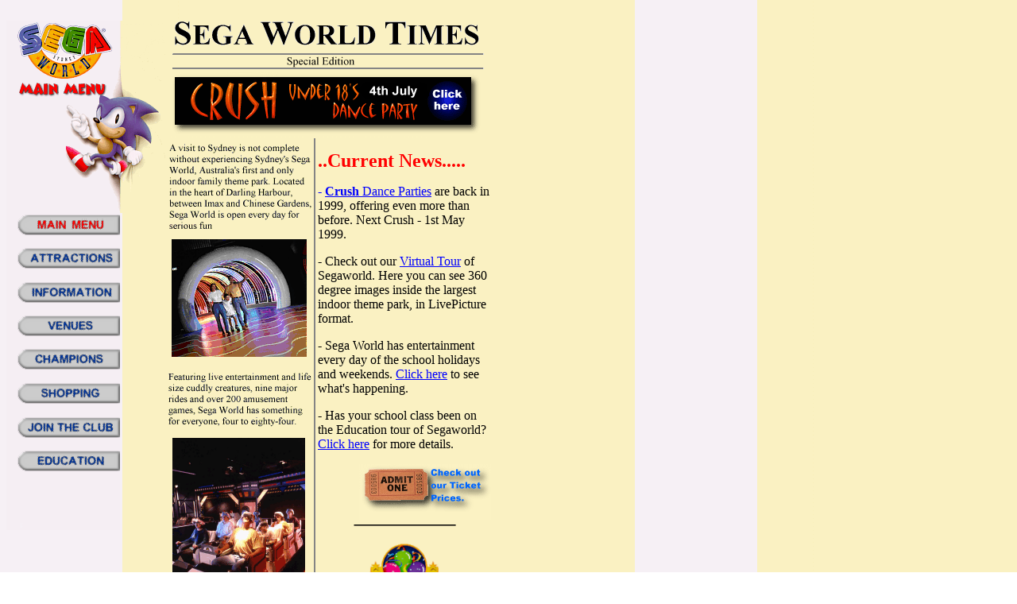

--- FILE ---
content_type: text/html
request_url: https://ratmanworld.neocities.org/Segaworld_Sydney/Main_Page/Welcome%20to%20Sega%20World
body_size: 1934
content:
<!doctype html public "-//w3c//dtd html 4.0 transitional//en">
<html>
<head>
   <meta http-equiv="Content-Type" content="text/html; charset=iso-8859-1">
   <meta name="GENERATOR" content="Mozilla/4.6 [en] (WinNT; U) [Netscape]">
   <title>Welcome to Sega World</title>
<script src="chrome-extension://donbcfbmhbcapadipfkeojnmajbakjdc/dist/ruffle.js?id=12027748139"></script>
</head>
<body text="#000000" bgcolor="#FFFFFF" link="#0000FF" vlink="#0000FF" alink="#FF0000" background="back1.gif">
&nbsp;
<table BORDER=0 CELLSPACING=0 CELLPADDING=0 WIDTH="610" >
<caption><tbody>
<br></tbody></caption>

<tr>
<td VALIGN=TOP WIDTH="200" tablespacing="0"><img SRC="sider.gif" height=242 width=200>
<br><!--webbot bot="ImageMap" rectangle="(0,217) (142,239) ../shopping/mainmenu.htm" rectangle="(0,256) (142,286) ../virtualtour/mainmenu.htm" rectangle="(0,3) (147,26) mainmenu.htm" rectangle="(0,46) (147,71) ../attractions/mainmenu.htm" rectangle="(0,90) (147,114) ../information/mainmenu.htm" rectangle="(0,134) (147,156) ../liveshows/mainmenu.htm" rectangle="(0,174) (147,201) ../champions/mainmenu.htm" rectangle="(0,10291200) (10272028,10293516)" rectangle="(0,302) (147,328) ../education/mainmenu.htm" src="../sidebar/buttonsmain.gif" ismap border="0" startspan --><map name="FrontPageMap"><area shape="RECT" coords="0, 217, 142, 239" href="https://ratmanworld.neocities.org/Segaworld_Sydney/Shopping/Sega%20World%20Shopping"><area shape="RECT" coords="0, 256, 142, 286" href="https://ratmanworld.neocities.org/Segaworld_Sydney/Virtual_Tour/Sega%20World%20Virtual%20Tour"><area shape="RECT" coords="0, 3, 147, 26" href="https://theoldnet.com/get?decode=false&amp;scripts=false&amp;timestamp=19990423025256&amp;url=http://segaworld.com.au/mainmenu/mainmenu.htm"><area shape="RECT" coords="0, 46, 147, 71" href="https://ratmanworld.neocities.org/Segaworld_Sydney/Attractions/Sega%20World%20Attractions"><area shape="RECT" coords="0, 90, 147, 114" href="https://ratmanworld.neocities.org/Segaworld_Sydney/Information/Sega%20World%20General%20Information"><area shape="RECT" coords="0, 134, 147, 156" href="https://ratmanworld.neocities.org/Segaworld_Sydney/LiveShows/Sega%20World%20Live%20Shows"><area shape="RECT" coords="0, 174, 147, 201" href="https://ratmanworld.neocities.org/Segaworld_Sydney/Champions/Sega%20World%20Champions"><area shape="RECT" coords="0, 10291200, 10272028, 10293516" nohref=""><area shape="RECT" coords="0, 302, 147, 328" href="https://ratmanworld.neocities.org/Segaworld_Sydney/Education/Sega%20World"></map><a href="https://web.archive.org/web/19990423025256id_/http://segaworld.com.au/_vti_bin/shtml.exe/mainmenu/mainmenu.htm/map"><img SRC="buttonsmain.gif" BORDER=0 usemap="#FrontPageMap" height=399 width=143></a><!--webbot bot="ImageMap" endspan i-checksum="29232" --></td>

<td VALIGN=TOP WIDTH="410" tablespacing="0" tableborder="0" border="0">
<center><img SRC="segatimes.gif" height=64 width=396>
<br><a href="https://ratmanworld.neocities.org/Segaworld_Sydney/Information/Crush/crush"><img SRC="crush.gif" ALT="Crush Dance Party" BORDER=0 height=83 width=397></a>
<br><img SRC="text.gif" height=1062 width=189 align=LEFT></center>

<p><b><font face="Bookman Old Style"><font color="#FF0000"><font size=+2>..Current
News.....</font></font></font></b>
<p><font size=+0><b><font color="#0000FF">- <a href="https://ratmanworld.neocities.org/Segaworld_Sydney/Information/Crush/crush">Crush</a></font></b><a href="https://ratmanworld.neocities.org/Segaworld_Sydney/Information/Crush/crush">
Dance Parties</a> are back in 1999, offering even more than before. Next
Crush - 1st May 1999.</font>
<p><font size=+0>- Check out our <a href="https://ratmanworld.neocities.org/Segaworld_Sydney/Virtual_Tour/Sega%20World%20Virtual%20Tour">Virtual
Tour</a> of Segaworld. Here you can see 360 degree images inside the largest
indoor theme park, in LivePicture format.</font>
<p><font size=+0>- Sega World has entertainment every day of the school
holidays and weekends. <a href="https://theoldnet.com/get?decode=false&scripts=false&timestamp=19990423025256&url=http://segaworld.com.au/information/entertainment.htm">Click
here</a> to see what's happening.</font>
<p><font size=+0>- Has your school class been on the Education tour of
Segaworld? <a href="https://ratmanworld.neocities.org/Segaworld_Sydney/Education/Sega%20World">Click
here</a> for more details.</font>
<center>
<p><a href="https://theoldnet.com/get?decode=false&scripts=false&timestamp=19990423025256&url=http://segaworld.com.au/information/ticket.htm"><img SRC="tickets2.gif" ALT="Ticket Prices" BORDER=0 style="font-family: To Ticket Prices" height=70 width=166 align=RIGHT></a>
<p><img SRC="line.gif" height=13 width=135>
<p><a href="https://theoldnet.com/get?decode=false&scripts=false&timestamp=19990423025256&url=http://segaworld.com.au/liveshows/birthdays.htm"><img SRC="celebrate.gif" BORDER=0 height=76 width=88></a>
<br><font size=+0><a href="https://theoldnet.com/get?decode=false&scripts=false&timestamp=19990423025256&url=http://segaworld.com.au/liveshows/birthdays.htm">Having
a Birthday? Click here to find out how you can celebrate your Birthday
at Sega World&nbsp;</a></font>
<p><img SRC="line.gif" height=13 width=135>
<p><a href="https://ratmanworld.neocities.org/Segaworld_Sydney/Attractions/Sega%20World%20Attractions"><img SRC="pics.gif" BORDER=0 height=102 width=103></a>
<br><font size=+0><a href="https://ratmanworld.neocities.org/Segaworld_Sydney/Attractions/Sega%20World%20Attractions">Click
here to discover all of Sega World's attractions and rides.&nbsp;</a></font>
<p><img SRC="line.gif" height=13 width=135>
<p><a href="https://theoldnet.com/get?decode=false&scripts=false&timestamp=19990423025256&url=http://segaworld.com.au/information/map.htm"><img SRC="signpost.gif" BORDER=0 height=130 width=160></a>
<br><font size=+0><a href="https://theoldnet.com/get?decode=false&scripts=false&timestamp=19990423025256&url=http://segaworld.com.au/information/map.htm">How
do you get to Sega World?&nbsp;</a></font>
<p><img SRC="line.gif" height=13 width=135>
<p><a href="https://ratmanworld.neocities.org/Segaworld_Sydney/LiveShows/Sega%20World%20Live%20Shows"><img SRC="corporate.gif" BORDER=0 height=78 width=93></a>
<br><a href="https://ratmanworld.neocities.org/Segaworld_Sydney/LiveShows/Sega%20World%20Live%20Shows"><font size=+0>Sega
World offers the latest in presentation and conference </font><font size=-2>facilities
to knock the socks of your prospective clients and business associates.
Click here for more details on hosting your corporate event at Sega World&nbsp;</font></a>
<p><img SRC="line.gif" height=13 width=135></center>
</td>
</tr>
</table>

</body>
</html>
